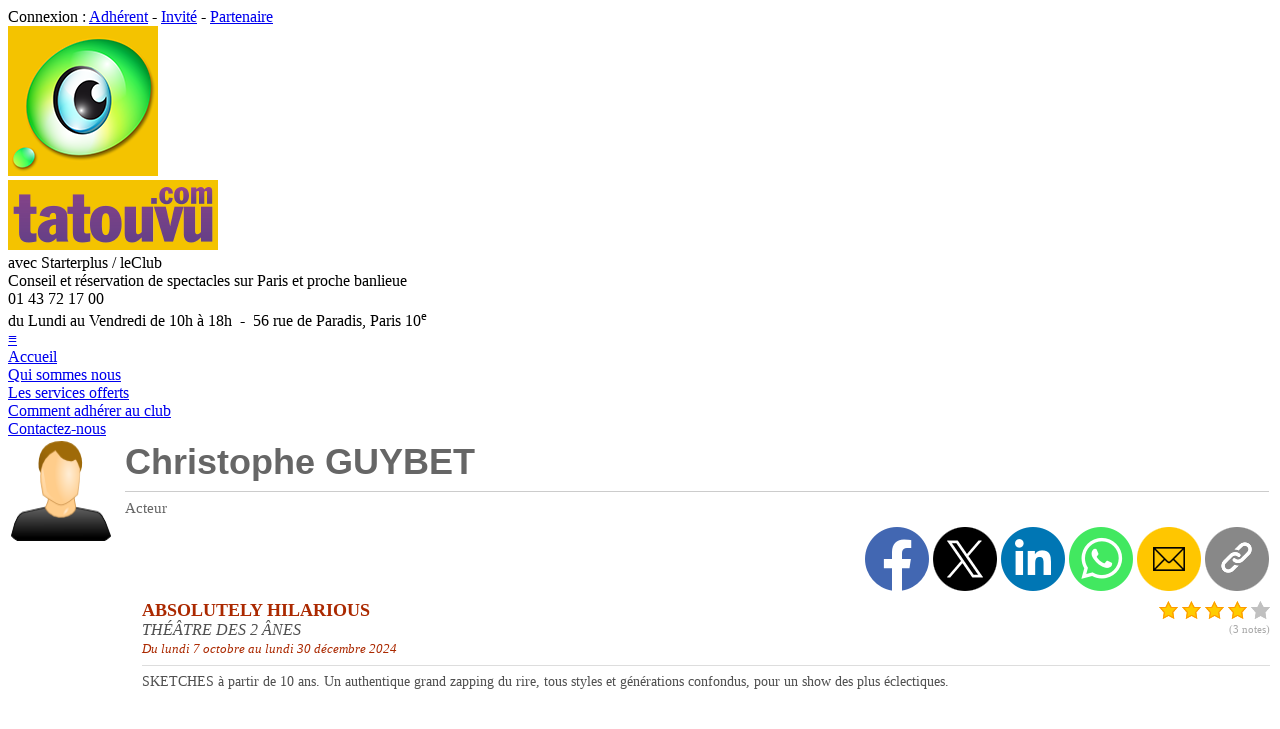

--- FILE ---
content_type: text/html; charset=UTF-8
request_url: http://www.tatouvu.com/w/wwa_FicheInter/public/5519/acteur-christophe-guybet.html
body_size: 19088
content:
<!DOCTYPE html>
<html xmlns="http://www.w3.org/1999/xhtml" xmlns:og="http://ogp.me/ns#" xml:lang="fr-FR" lang="fr-FR">
	<head>
		<!-- START PRE_HEAD -->

<meta charset="utf-8">

<meta http-equiv="X-UA-Compatible" content="IE=edge">
<meta http-equiv="Content-Security-Policy" content="default-src 'self';
	script-src 'self' 'unsafe-inline' 'unsafe-eval' https://www.googletagmanager.com;
	style-src 'self' 'unsafe-inline';
	img-src 'self' data: i.ytimg.com www.dailymotion.com www.googletagmanager.com *.tile.openstreetmap.org;
	frame-src 'self' https://www.youtube.com https://www.dailymotion.com https://player.vimeo.com https://www.google.com;
	connect-src 'self' https://www.google-analytics.com;
	object-src 'none';">

<meta name="generator" content="4D">
<meta name="author" content="www.lagoo.com">
<meta name="iphone" content="www.babdreams.com">
<meta name="publisher" content="Tatouvu">
<meta name="copyright" content="Copyright (c) 2004-2026 Tatouvu S.A.R.L.">


<meta name="robots" content="index, follow">

<meta name="description" content="L'actualité des spectacles et des théâtres sur Paris et sa région">

<meta name="keywords" content="spectacle, theatre, concert, reservation, avis, conseil, critique, billet, online, reduc, bande annonce, avis du public, Tatouvu, Starter Plus, club, spectateur, Paris, France, CE, comédie, sortir, sortie, cirque, visuel, tragédie, comédie dramatique, sketch, one man show, matinée, soirée">



<meta name="viewport" content="width=device-width, initial-scale=1.0">

<meta name="theme-color" content="#FFFFFF">

<meta name="apple-itunes-app" content="app-id=431517872">
<meta name="google-play-app" content="app-id=com.lagoo.tatouvu"><!--jquery.smartbanner.js-->

<meta name="revisit-after" content="7 days">
<meta name="reply-to" content="info(a)tatouvu(.)com">
<meta name="owner" content="info(a)tatouvu(.)com">
<meta name="coverage" content="France">
<meta name="geo.country" content="fr">
<meta name="rating" content="General">
<meta name="distribution" content="Global">
<meta name="audience" content="all">
<meta name="category" content="Spectacle, Theatre, Concert, Sortie, Loisir, Reservation, Billet, Avis">

<link rel="home" href="http://www.tatouvu.com">


<link rel="sitemap" type="application/xml" href="http://www.tatouvu.com/w/wwa_SiteMapXML/sitemap.xml">

<link rel="shorcut icon" type="image/x-icon" href="/favicon.ico">
<link rel="icon" type="image/icon" href="/favicon.ico">
<link rel="apple-touch-icon" type="image/png" href="/apple-touch-icon.png">

<link rel="alternate" type="application/rss+xml" title="RSS - L'actu des spectacles" href="http://www.tatouvu.com/w/wwa_RssArti/articles.xml">		
<link rel="alternate" type="application/rss+xml" title="RSS - A l'affiche" href="http://www.tatouvu.com/w/wwa_RssSpec/spectacles.xml">

<link rel="stylesheet" href="/styles/style.css?v=3.1.1.0" type="text/css">

<link rel="stylesheet" href="/styles/responsive.css?v=3.1.1.1" type="text/css">




<script src="/scripts/tatouvu.js?v=6"></script>

<script src="/scripts/jquery/3.7.1/jquery-3.7.1.min.js"></script>


<script>
	// Define dataLayer and the gtag function.
	window.dataLayer = window.dataLayer || [];
	function gtag(){dataLayer.push(arguments);}

	// Default analytics_storage & ad_storage to 'denied'.
	gtag('consent', 'default', {
		'analytics_storage': 'denied',
		'ad_storage': 'denied'/*,
		'wait_for_update': 500*/
	});
</script>
<!-- Global site tag (gtag.js) - Google Analytics -->
<!--<script async src="https://www.googletagmanager.com/gtag/js?id=G-XDTXYKE9WR"></script>-->
<script>
	window.dataLayer = window.dataLayer || [];
	function gtag(){dataLayer.push(arguments);}
	
	var consent = getCookie("accept-cookies"); // tatouvu.js
	if (consent == "ok" || consent == "all" || consent == "analytics")
	{
		document.write('<'+'script async src="https://www.googletagmanager.com/gtag/js?id=G-XDTXYKE9WR"></'+'script>');
		
		gtag('js', new Date());
		/*gtag('config', 'UA-6564176-1');*/
		gtag('config', 'G-XDTXYKE9WR');
	}
</script>


<!-- END PRE_HEAD -->

		
		<link rel="canonical" href="http://www.tatouvu.com/w/wwa_FicheInter/public/5519/acteur-christophe-guybet.html">
		
		<meta property="og:site_name" content="Tatouvu" />
		<meta property="og:title" content="Christophe GUYBET" />
		<meta property="og:description" content="Acteur sur Tatouvu.com" />
		<meta property="og:type" content="website" />
		<meta property="og:locale" content="fr_FR" />
		<meta property="og:url" content="http://www.tatouvu.com/w/wwa_FicheInter/public/5519/acteur-christophe-guybet.html" />
		
		
		<meta name="twitter:card" content="summary" />
		<meta name="twitter:site" content="@Tatouvu" />
		<meta name="twitter:creator" content="@Tatouvu" />
		<meta name="twitter:title" content="Christophe GUYBET" />
		<meta name="twitter:description" content="Acteur sur Tatouvu.com" />
		
		
		<title>Tatouvu.com - Artiste - Christophe GUYBET</title>
		
		
		
		<link rel="stylesheet" href="/styles/fonts.css?v=1">
		
		<style>
			
			/*.inter_name { font-size:24px; font-weight:bold; color:#555555; }*/
			.inter_name { font-family:'Big Shoulders Display',sans-serif; font-size:36px; font-weight:900; color:#666; line-height:42px; }
			
		</style>
		
		<script>
		
		/*** Follow / Unfollow ***/
		
		var noInter = 5519;
		var isFollowing = false;
		var nbFollower = 0;
		var host = 'http://www.tatouvu.com/w';
		var ajax = null;
		
		function updateFollowButton()
		{
			var button = document.getElementById('follow_button');
			if (button)
			{
				button.innerHTML = isFollowing ? 'NE PLUS SUIVRE' : 'SUIVRE';
				button.className = isFollowing ? 'small_unfollow_button' : 'small_follow_button';
			}
		}
		
		function updateNbFollower()
		{
			var e = document.getElementById('nb_follower');
			if (e)
			{
				e.innerHTML = ''+nbFollower;
			}
			
			var s = document.getElementById('nb_follower_s');
			if (s)
			{
				s.innerHTML = nbFollower > 1 ? 'abonnés' : 'abonné';
			}
		}
		
		function doRequest(method, url, completion)
		{
			if (ajax == null)
				ajax = new XMLHttpRequest(); // new getXMLObject(); // search.js
	
			if (ajax)
			{
				ajax.open(method, url, true);
				ajax.setRequestHeader("Content-type","application/x-www-form-urlencoded");
				ajax.onreadystatechange = function()
				{
					//console.log("ajax.readyState = " + ajax.readyState);
					
					if (ajax.readyState == 4)
					{
						if (ajax.status == 200)
						{
							//console.log("ajax.responseText = " + ajax.responseText);
						
							var response = JSON.parse(ajax.responseText);
							if (response.status == 'OK')
							{
								if (completion)
									completion();
							}
							else if (response.status == 'ERR')
							{
								alert('Le serveur a retourné une erreur...');
							}
							else
							{
								alert('Serveur indisponible...');
							}
						}
						else
						{
							alert('Problème de connexion...');
						}
					}
				}
				ajax.send("inter="+noInter);
			}
		}
		
		function followButtonClicked()
		{
			if (isFollowing)
			{
				if (confirm('Confirmez : Ne plus suivre ?'))
				{
					doRequest('POST', host+'/wwa_Ajax_UnfollowInter', function() {
						nbFollower--;
						isFollowing = false;
						updateFollowButton();
						updateNbFollower();
					});
				}
			}
			else
			{
				doRequest('POST', host+'/wwa_Ajax_FollowInter', function() {
					nbFollower++;
					isFollowing = true;
					updateFollowButton();
					updateNbFollower();
				});
			}
		}
		
		/*** Share ***/
		
		var url = "http://www.tatouvu.com/w/wwa_FicheInter/public/5519/acteur-christophe-guybet.html";
	
		function shareFacebook()
		{
			window.open("https://www.facebook.com/sharer/sharer.php?u=" + encodeURIComponent(url), "_blank");
		}
	
		function shareTwitter()
		{
			window.open("https://twitter.com/intent/tweet?url=" + encodeURIComponent(url), "_blank");
		}
	
		function shareLinkedin()
		{
			window.open("https://www.linkedin.com/sharing/share-offsite/?url=" + encodeURIComponent(url), "_blank");
		}
	
		function shareInstagram()
		{
			window.open("https://www.instagram.com/sharer.php?u=" + encodeURIComponent(url), "_blank");
		}
	
		function shareWhatsapp()
		{
			window.open("https://wa.me/?text=" + encodeURIComponent(url), "_blank");
		}
	
		function shareWhatsappMobile()
		{
			window.open("whatsapp://send?text=" + encodeURIComponent(url), "_blank");
		}
	
		function shareEmail()
		{
			window.open("mailto:?body=" + encodeURIComponent(url), "_blank");
		}
	
		function fallbackCopyTextToClipboard(text)
		{
			var textArea = document.createElement("textarea");
			textArea.value = text;

			// Avoid scrolling to bottom
			textArea.style.top = "0";
			textArea.style.left = "0";
			textArea.style.position = "fixed";

			document.body.appendChild(textArea);
			textArea.focus();
			textArea.select();

			try
			{
				var successful = document.execCommand('copy');
				/*var msg = successful ? 'successful' : 'unsuccessful';
				console.log('Fallback: Copying text command was ' + msg);*/
			}
			catch (err)
			{
				//console.error('Fallback: Oops, unable to copy', err);
			}

			document.body.removeChild(textArea);
		}
	
		function copyTextToClipboard(text)
		{
			if (!navigator.clipboard)
			{
				fallbackCopyTextToClipboard(text);
				return;
			}
			navigator.clipboard.writeText(text).then(function() {
				//console.log('Async: Copying to clipboard was successful!');
			}, function(err) {
				//console.error('Async: Could not copy text: ', err);
			});
		}
	
		function copyLink()
		{
			//this.clipboard.copyFromContent(url)
			/*if (typeof window.navigator.clipboard != 'undefined')
			{
				window.navigator.clipboard.writeText(url);
			}
			else
			{
				//document.execCommand("copy");
			}*/
			copyTextToClipboard(url);
		}
		
		</script>
		
		<script type="application/ld+json">
{
	"@context": "https://schema.org",
	"@graph": [

		{
			"@context": "https://schema.org",
			"@type": "WebSite",
			"name": "Tatouvu",
			"url": "http://www.tatouvu.com"
		},

		{
			"@context": "https://schema.org",
			"@type": "Organization",
			"name": "Tatouvu",
			"logo": "http://www.tatouvu.com/images/oeil-150.png",
			"url": "http://www.tatouvu.com",
			"address": {
				"@type": "PostalAddress",
				"addressLocality": "Paris",
				"postalCode": "75010",
				"streetAddress": "56 rue de Paradis",
				"addressCountry": "FR"
			},
			
			
			"aggregateRating": {
				"@type": "AggregateRating",
				"ratingValue": "4.83",
				"reviewCount": "704"
			},
			
			"contactPoint": [
				{
					"@type": "ContactPoint",
					"telephone": "+33 (0)1 43 72 17 00",
					"contactType": "customer service",
					"hoursAvailable": {
						"@type": "OpeningHoursSpecification",
						"dayOfWeek": ["Monday","Tuesday","Wednesday","Thursday","Friday"],
						"opens": "10:00:00+02:00",
						"closes": "18:00:00+02:00"
					}
				}
			],
			"sameAs": [
				"https://www.facebook.com/Tatouvu.StarterPlus/",
				"https://twitter.com/Tatouvu",
				"https://www.instagram.com/starterplustatouvu/",
				"https://www.youtube.com/user/Starterplus1Tatouvu",
				"https://www.pagesjaunes.fr/pros/09058688",
				"https://maps.app.goo.gl/T9a56nrupX3FWyh67"
			]
		},

		{
			"@context": "https://schema.org/",
			"@type": "WebPage",
			"name": "Christophe GUYBET",
			"url": "http://www.tatouvu.com/w/wwa_FicheInter/public/5519/acteur-christophe-guybet.html",
			"inLanguage": "fr",
			
			
			"breadcrumb": {
				"@type": "BreadcrumbList",
				"itemListElement": [
					{
						"@type": "ListItem",
						"position": "1",
						"name": "Accueil",
						"item": "http://www.tatouvu.com"
					},
					{
						"@type": "ListItem",
						"position": "2",
						"name": "Artistes",
						"item": "http://www.tatouvu.com/w/wwa_ListeInter/public/auteur/les-auteurs.html"
					}
				]
			}
		},

		{
			"@context": "https://schema.org",
			"@type": "Person",
			"name": "Christophe GUYBET",
			
			"gender": "https://schema.org/Male",
			
			
			"jobTitle": "Acteur",
			
			
			
			
			"url": "http://www.tatouvu.com/w/wwa_FicheInter/public/5519/acteur-christophe-guybet.html"
		}

	]
}
		</script>
		
		<!-- START POST_HEAD -->

<!-- Walou -->

<!-- END POST_HEAD -->

	</head>
	
	<body>
		<!-- START PRE_BODY -->

<noscript>
<div align="center">
	<div class="noscript">
		<div class="noscript-inner">
		<p><strong>Il semble que JavaScript soit d&eacute;sactiv&eacute;.</strong></p>
		<p>Vous devez activer JavaScript pour utiliser toutes les fonctionnalit&eacute;s du site.</p>
		</div>
	</div>
</div>
</noscript>



<div id="header_login">
	<div id="header_login_inner">
		<div id="header_search" style="display:none">
			<input id="header_search_input" type="text" name="search" placeholder="Recherche..." autocomplete="off" onfocus="tatouvu_search_focus(this)" onblur="tatouvu_search_blur(this)" oninput="tatouvu_search_input(this, 'http://www.tatouvu.com/w/wwa_Ajax_Search')">
			
			<div id="header_avis">
				<a href="http://www.tatouvu.com/w/wwa_ListeAvis/temoignages-des-adherents.html">Avis des adh&eacute;rents<!--&#x2605;&#x2605;&#x2605;&#x2605;&#x2605;--><div style="display:inline-block; position:relative; left:10px; top:3px;"><img class="img_star_19" src="/images/notes/star.png" align="top" alt=""><img class="img_star_19" src="/images/notes/star.png" alt=""><img class="img_star_19" src="/images/notes/star.png" alt=""><img class="img_star_19" src="/images/notes/star.png" alt=""><img class="img_star_19" src="/images/notes/halfstargrey.png" alt=""></div></a>
			</div>
			
		</div>
		<script>
			tatouvu_search_init();
		</script>
		
			Connexion : <a href="https://www.tatouvu.com/w/wwa_LoginAdh/acces-adherent.html" title="Acc&egrave;s adh&eacute;rent">Adh&eacute;rent</a> - <a href="https://www.tatouvu.com/w/wwa_LoginInv/acces-invite.html" title="Acc&egrave;s invit&eacute;">Invit&eacute;</a> - <a href="https://www.tatouvu.com/w/wwa_LoginPro/acces-partenaire.html" title="Acc&egrave;s partenaire">Partenaire</a>
		
	</div>
</div>

<div id="header">
	<div id="header_inner">
		
		<div id="header_logo">
			
				<a href="http://www.tatouvu.com/" title="Accueil">
			
			<img id="header_logo_img" src="/images/oeil-150.png" alt=""></a>
		</div>
		
		<div id="header_title">
			
				<a href="http://www.tatouvu.com/" title="Accueil">
			
			<img id="header_title_img" src="/images/tatouvu-210x70.png" alt=""></a>
		</div>
		
		<div id="header_starter">
			<div id="header_starter_title">
				avec Starterplus / leClub
			</div>
			<div id="header_starter_subtitle">
				Conseil et r&eacute;servation de spectacles sur Paris et proche banlieue
			</div>
		</div>
		
		<div id="header_phone">
			<div id="header_phone_title">
				01 43 72 17 00
			</div>
			<div id="header_phone_subtitle">
				du Lundi au Vendredi de 10h &agrave; 18h&nbsp; - &nbsp;56 rue de Paradis, Paris 10<sup>e</sup>
			</div>
		</div>
		
		<div id="search_result" style="display:none">
		</div>
		
		<div id="menu_background" style="display:none" onclick="toggleMenu();">
		</div>
		
		<div id="menu_button">
			<a href="#" title="Menu" onclick="toggleMenu(); return false;">≡</a>
		</div>
		<script>
			function toggleMenu()
			{
				/*var right_menu = document.getElementById('right_menu');
				if (right_menu.style.display == 'none')
					right_menu.style.display = 'inline-block';
				else
					right_menu.style.display = 'none';*/
				
				var right_menu = $("#right_menu");
				var menu_background = $("#menu_background");
				if (right_menu.css('display') == "none")
				{
					right_menu.css("display", "inline-block");
					//document.getElementById('right_menu').classList.remove("right_menu_hidden");
					menu_background.css("display", "block");
					right_menu.scrollTop(0);
				}
				else
				{
					right_menu.css("display", "none");
					//document.getElementById('right_menu').classList.add("right_menu_hidden");
					menu_background.css("display", "none");
				}
			}
			
			window.addEventListener("resize", function() {
				/*var right_menu = $("#right_menu");
				if (window_Width() > 1048 && right_menu.css('display') == "none")
				{
					right_menu.css("display", "inline-block");
				}*/
			});
			
		</script>
		
	</div>
</div>

<div id="header_menu">
	<div id="header_menu_inner">
		
		<div class="header_menu_item"><a href="http://www.tatouvu.com/" title="Accueil">Accueil</a></div>
		<div class="header_menu_item padding_left"><a href="http://www.tatouvu.com/w/wwa_FicheArti/webid/5/qui-sommes-nous.html" title="Qui sommes-nous ?" class="">Qui sommes nous</a></div>
		<div class="header_menu_item padding_left"><a href="http://www.tatouvu.com/w/wwa_FicheArti/webid/7/nos-services.html" title="Nos services" class="">Les services offerts</a></div>
		
		<div class="header_menu_item padding_left"><a href="http://www.tatouvu.com/w/wwa_FicheArti/webid/11/comment-adherer.html" title="Comment adh&eacute;rer ?" class="">Comment adh&eacute;rer au club</a></div>
		
		<div class="header_menu_item padding_left"><a href="http://www.tatouvu.com/w/wwa_Contact/contact.html" title="Contactez-nous" class="">Contactez-nous</a></div>
		
	</div>
</div>

<div class="page">
	
	<div class="content">
		
		<div class="content_center">

<!-- END PRE_BODY -->

		
		<div class="content_title" style="display:none;">
			<div class="content_title_left">Christophe GUYBET</div>
			<div class="content_title_right"></div>
		</div>
		
		<!--<div style="text-align:right;">
			<a href="javascript:history.back();" onclick="javascript:history.back();">Retour</a>
		</div>-->
		
		
		
		<div class="white_bloc" style="margin-top:0">
			<table width="100%">
			<tr valign="top">
			<td width="110">
				
					<img src="/images/icon/male_user_icon.png" width="100" height="100" valign="top" title="" alt="" />
				
			</td>
			<td>
			
			
			<div class="inter_name">
				Christophe GUYBET
			</div>
			
			<hr style="height:1px; background-color:#CCCCCC; border:none;">
			
			<div style="margin-top:5px; color:#666666; font-size:15px;">
				Acteur
			</div>
			
			
			
			
			
			<div style="margin-top:10px; text-align:right;">
				<div style="display:inline-block;">
					<img src="/images/icon/share_facebook.png" class="share_button" onclick="shareFacebook()" title="Partager sur Facebook" alt="" />
					<img src="/images/icon/share_x.png" class="share_button" onclick="shareTwitter()" title="Partager sur X" alt="" />
					<img src="/images/icon/share_linkedin.png" class="share_button" onclick="shareLinkedin()" title="Partager sur Linkedin" alt="" />
					<img src="/images/icon/share_whatsapp.png" class="share_button" onclick="shareWhatsapp()" title="Partager sur Whatsapp" alt="" />
					<img src="/images/icon/share_email.png" class="share_button" onclick="shareEmail()" title="Envoyer par email" alt="" />
					<img src="/images/icon/share_link.png" class="share_button" onclick="copyLink()" title="Copier le lien" alt="" />
				</div>
			</div>
			
			</td>
			</tr>
			</table>
			
		</div>
		
		
		
		
			<div class="white_bloc">
			
			<table border="0" cellpadding="0" cellspacing="2" width="100%">
<tr>
<td width="130" valign="top">
	<div align="left">
		<a href="/w/wwa_FicheSpec/public/30462/spectacle-absolutely-hilarious.html">
		
		<img width="120" height="162" src="[data-uri]" data-original="/cache/spectacles/30462.jpg?v=2" class="img_spec lazy" alt="" />
		
		</a>
	</div>
</td>
<td valign="top">


<div style="float:right; text-align:right;">
	<img class="img_star_19" src="/images/notes/star.png" align="top" alt="" />
	<img class="img_star_19" src="/images/notes/star.png" align="top" alt="" />
	<img class="img_star_19" src="/images/notes/star.png" align="top" alt="" />
	<img class="img_star_19" src="/images/notes/star.png" align="top" alt="" />
	
	
	
	
	
	
	
	
	
	
	<img class="img_star_19" src="/images/notes/stargrey.png" align="top" alt="" />
	<br><span style="font-size:11px; color:#AAAAAA;">(3 notes)</span>
</div>

<b><font size="4" color="#AB2900">ABSOLUTELY HILARIOUS</font></b><br>
<font color="#505050"><i>THÉÂTRE DES 2 ÂNES</i></font><br>
<font color="#AB2900" size="2"><i>Du lundi 7 octobre au lundi 30 décembre 2024</i></font><br>

<hr style="height:1px; background-color:#DDDDDD; border:none;">
<div style="text-align:left; color:#505050; font-size:14px;">
	SKETCHES à partir de 10 ans. Un authentique grand zapping du rire, tous styles et générations confondus, pour un show des plus éclectiques.

</div>
<br>
<div align="right">
<font size="2">



<div style="height:20px">
</div>
</font>
</div>
</td>
</tr>
</table>
<div style="position:relative; top:-23px; right:0px; width:100%; height:0; text-align:right;">
	
	<a href="/w/wwa_FicheSpec/public/30462/spectacle-absolutely-hilarious.html" class="small_grey_button">Voir tous les d&eacute;tails</a>
</div>

			</div>
		
			<div class="white_bloc">
			
			<table border="0" cellpadding="0" cellspacing="2" width="100%">
<tr>
<td width="130" valign="top">
	<div align="left">
		<a href="/w/wwa_FicheSpec/public/21701/spectacle-tres-jolie-trilogie-de-laurent-baffie-la.html">
		
		<img width="120" height="180" src="[data-uri]" data-original="/cache/spectacles/21701.jpg" class="img_spec lazy" alt="" />
		
		</a>
	</div>
</td>
<td valign="top">


<div style="float:right; text-align:right;">
	<img class="img_star_19" src="/images/notes/star.png" align="top" alt="" />
	<img class="img_star_19" src="/images/notes/star.png" align="top" alt="" />
	<img class="img_star_19" src="/images/notes/star.png" align="top" alt="" />
	
	
	
	
	
	
	
	
	
	
	<img class="img_star_19" src="/images/notes/stargrey.png" align="top" alt="" />
	<img class="img_star_19" src="/images/notes/stargrey.png" align="top" alt="" />
	<br><span style="font-size:11px; color:#AAAAAA;">(44 notes)</span>
</div>

<b><font size="4" color="#AB2900">TRÈS JOLIE TRILOGIE DE LAURENT BAFFIE (LA)</font></b><br>
<font color="#505050"><i>THÉÂTRE LE SPLENDID</i></font><br>
<font color="#AB2900" size="2"><i>Du vendredi 12 octobre 2018 au samedi 5 janvier 2019</i></font><br>

<hr style="height:1px; background-color:#DDDDDD; border:none;">
<div style="text-align:left; color:#505050; font-size:14px;">
	COMÉDIES (interdit moins de 12 ans). Spectacle déconseillé aux personnes souffrant de fuites urinaires. On connaissait l’Hôtel de la Plage, l’Hôtel California, l’Hôtel du Libre-Échange, mais on n’avait encore jamais vu un hôtel où le frère couche avec sa sœur, la mère avec son fils et où la  jeune mariée a un pénis énorme. Grâce à La...
</div>
<br>
<div align="right">
<font size="2">



<div style="height:20px">
</div>
</font>
</div>
</td>
</tr>
</table>
<div style="position:relative; top:-23px; right:0px; width:100%; height:0; text-align:right;">
	
	<a href="/w/wwa_FicheSpec/public/21701/spectacle-tres-jolie-trilogie-de-laurent-baffie-la.html" class="small_grey_button">Voir tous les d&eacute;tails</a>
</div>

			</div>
		
			<div class="white_bloc">
			
			<table border="0" cellpadding="0" cellspacing="2" width="100%">
<tr>
<td width="130" valign="top">
	<div align="left">
		<a href="/w/wwa_FicheSpec/public/19532/spectacle-un-monde-merveilleux.html">
		
		<img width="120" height="177" src="[data-uri]" data-original="/cache/spectacles/19532.jpg" class="img_spec lazy" alt="" />
		
		</a>
	</div>
</td>
<td valign="top">


<div style="float:right; text-align:right;">
	<img class="img_star_19" src="/images/notes/star.png" align="top" alt="" />
	
	
	
	
	
	<img class="img_star_19" src="/images/notes/halfstargrey.png" align="top" alt="" />
	
	
	
	
	
	<img class="img_star_19" src="/images/notes/stargrey.png" align="top" alt="" />
	<img class="img_star_19" src="/images/notes/stargrey.png" align="top" alt="" />
	<img class="img_star_19" src="/images/notes/stargrey.png" align="top" alt="" />
	<br><span style="font-size:11px; color:#AAAAAA;">(14 notes)</span>
</div>

<b><font size="4" color="#AB2900">UN MONDE MERVEILLEUX</font></b><br>
<font color="#505050"><i>THÉÂTRE LE SPLENDID</i></font><br>
<font color="#AB2900" size="2"><i>Du mardi 14 mars au mercredi 7 juin 2017</i></font><br>

<hr style="height:1px; background-color:#DDDDDD; border:none;">
<div style="text-align:left; color:#505050; font-size:14px;">
	COMÉDIE. Quatre irréductibles branquignoles sont engagés dans un parc d’attraction à &quot;l’américaine&quot; pour incarner les légendaires personnages du pays imaginaire de Peter Pan. Entre un manager tyrannique et un client envahissant, cette équipée sauvage et délirante nous emmène dans les coulisses de ce monde ...
</div>
<br>
<div align="right">
<font size="2">



<div style="height:20px">
</div>
</font>
</div>
</td>
</tr>
</table>
<div style="position:relative; top:-23px; right:0px; width:100%; height:0; text-align:right;">
	
	<a href="/w/wwa_FicheSpec/public/19532/spectacle-un-monde-merveilleux.html" class="small_grey_button">Voir tous les d&eacute;tails</a>
</div>

			</div>
		
			<div class="white_bloc">
			
			<table border="0" cellpadding="0" cellspacing="2" width="100%">
<tr>
<td width="130" valign="top">
	<div align="left">
		<a href="/w/wwa_FicheSpec/public/17557/spectacle-christophe-guybet-lave-toi-les-dents-et.html">
		
		<img width="120" height="168" src="[data-uri]" data-original="/cache/spectacles/17557.jpg" class="img_spec lazy" alt="" />
		
		</a>
	</div>
</td>
<td valign="top">


<div style="float:right; text-align:right;">
	<img class="img_star_19" src="/images/notes/star.png" align="top" alt="" />
	<img class="img_star_19" src="/images/notes/star.png" align="top" alt="" />
	<img class="img_star_19" src="/images/notes/star.png" align="top" alt="" />
	
	
	
	
	
	
	
	
	
	
	<img class="img_star_19" src="/images/notes/stargrey.png" align="top" alt="" />
	<img class="img_star_19" src="/images/notes/stargrey.png" align="top" alt="" />
	<br><span style="font-size:11px; color:#AAAAAA;">(2 notes)</span>
</div>

<b><font size="4" color="#AB2900">CHRISTOPHE GUYBET &quot;Lave toi les dents et ...</font></b><br>
<font color="#505050"><i>CAFÉ DE LA GARE</i></font><br>
<font color="#AB2900" size="2"><i>Du jeudi 20 août 2015 au jeudi 7 janvier 2016</i></font><br>

<hr style="height:1px; background-color:#DDDDDD; border:none;">
<div style="text-align:left; color:#505050; font-size:14px;">
	COMÉDIE. &quot;Lave-toi les dents et apprends ton texte&quot;. De 1970 à nos jours, de l’hérédité de son père à ses premiers pas sur scène, de sa quête de l’amour à ses peurs, Christophe Guybet, nous embarque dans un voyage burlesque et passionnant où se croisent les personnages connus ou anonymes dont la rencontre ...
</div>
<br>
<div align="right">
<font size="2">



<div style="height:20px">
</div>
</font>
</div>
</td>
</tr>
</table>
<div style="position:relative; top:-23px; right:0px; width:100%; height:0; text-align:right;">
	
	<a href="/w/wwa_FicheSpec/public/17557/spectacle-christophe-guybet-lave-toi-les-dents-et.html" class="small_grey_button">Voir tous les d&eacute;tails</a>
</div>

			</div>
		
			<div class="white_bloc">
			
			<table border="0" cellpadding="0" cellspacing="2" width="100%">
<tr>
<td width="130" valign="top">
	<div align="left">
		<a href="/w/wwa_FicheSpec/public/17462/spectacle-christophe-guybet-gentleman-show.html">
		
		<img width="118" height="180" src="[data-uri]" data-original="/cache/spectacles/17462.jpg" class="img_spec lazy" alt="" />
		
		</a>
	</div>
</td>
<td valign="top">


<b><font size="4" color="#AB2900">CHRISTOPHE GUYBET &quot;Gentleman Show&quot;</font></b><br>
<font color="#505050"><i>CAFÉ DE LA GARE</i></font><br>
<font color="#AB2900" size="2"><i>Du vendredi 24 juillet au samedi 25 juillet 2015</i></font><br>

<hr style="height:1px; background-color:#DDDDDD; border:none;">
<div style="text-align:left; color:#505050; font-size:14px;">
	SKETCHES. En gentleman contrarié, il se défoule dans un show explosif où le banal devient extravagant, irrésistible et pitoyable.
</div>
<br>
<div align="right">
<font size="2">



<div style="height:20px">
</div>
</font>
</div>
</td>
</tr>
</table>
<div style="position:relative; top:-23px; right:0px; width:100%; height:0; text-align:right;">
	
	<a href="/w/wwa_FicheSpec/public/17462/spectacle-christophe-guybet-gentleman-show.html" class="small_grey_button">Voir tous les d&eacute;tails</a>
</div>

			</div>
		
			<div class="white_bloc">
			
			<table border="0" cellpadding="0" cellspacing="2" width="100%">
<tr>
<td width="130" valign="top">
	<div align="left">
		<a href="/w/wwa_FicheSpec/public/15404/spectacle-meme-pas-vrai.html">
		
		<img width="120" height="180" src="[data-uri]" data-original="/cache/spectacles/15404.jpg" class="img_spec lazy" alt="" />
		
		</a>
	</div>
</td>
<td valign="top">


<div style="float:right; text-align:right;">
	<img class="img_star_19" src="/images/notes/star.png" align="top" alt="" />
	<img class="img_star_19" src="/images/notes/star.png" align="top" alt="" />
	<img class="img_star_19" src="/images/notes/star.png" align="top" alt="" />
	<img class="img_star_19" src="/images/notes/star.png" align="top" alt="" />
	
	
	
	
	
	
	
	
	
	
	<img class="img_star_19" src="/images/notes/stargrey.png" align="top" alt="" />
	<br><span style="font-size:11px; color:#AAAAAA;">(53 notes)</span>
</div>

<b><font size="4" color="#AB2900">MÊME PAS VRAI !</font></b><br>
<font color="#505050"><i>THÉÂTRE SAINT-GEORGES</i></font><br>
<font color="#AB2900" size="2"><i>Du samedi 25 janvier au mercredi 30 avril 2014</i></font><br>

<hr style="height:1px; background-color:#DDDDDD; border:none;">
<div style="text-align:left; color:#505050; font-size:14px;">
	COMÉDIE. La famille, ça peut être amusant pour peu qu’on soit joueur… Mathilde déteste les secrets et quand il s’agit de cuisiner Arnaud, son mari et Michael, son fils, elle sait se montrer très inventive. Trop peut- être ? Une chose est sûre, cette famille adore régler ses comptes en public, et leurs amis...
</div>
<br>
<div align="right">
<font size="2">



<div style="height:20px">
</div>
</font>
</div>
</td>
</tr>
</table>
<div style="position:relative; top:-23px; right:0px; width:100%; height:0; text-align:right;">
	
	<a href="/w/wwa_FicheSpec/public/15404/spectacle-meme-pas-vrai.html" class="small_grey_button">Voir tous les d&eacute;tails</a>
</div>

			</div>
		
			<div class="white_bloc">
			
			<table border="0" cellpadding="0" cellspacing="2" width="100%">
<tr>
<td width="130" valign="top">
	<div align="left">
		<a href="/w/wwa_FicheSpec/public/12594/spectacle-christophe-guybet.html">
		
		<img width="120" height="158" src="[data-uri]" data-original="/cache/spectacles/12594.jpg" class="img_spec lazy" alt="" />
		
		</a>
	</div>
</td>
<td valign="top">


<div style="float:right; text-align:right;">
	<img class="img_star_19" src="/images/notes/star.png" align="top" alt="" />
	<img class="img_star_19" src="/images/notes/star.png" align="top" alt="" />
	<img class="img_star_19" src="/images/notes/star.png" align="top" alt="" />
	<img class="img_star_19" src="/images/notes/star.png" align="top" alt="" />
	
	
	
	
	
	
	
	
	
	
	<img class="img_star_19" src="/images/notes/stargrey.png" align="top" alt="" />
	<br><span style="font-size:11px; color:#AAAAAA;">(26 notes)</span>
</div>

<b><font size="4" color="#AB2900">CHRISTOPHE GUYBET</font></b><br>
<font color="#505050"><i>POINT VIRGULE (LE)</i></font><br>
<font color="#AB2900" size="2"><i>Du mercredi 13 juillet 2011 au samedi 1 septembre 2012</i></font><br>

<hr style="height:1px; background-color:#DDDDDD; border:none;">
<div style="text-align:left; color:#505050; font-size:14px;">
	ONE-MAN SHOW. Christophe Guybet est une denrée rare: il allie l’efficacité comique à une élégance de gentleman. Mais être gentleman au XXIe siècle n’est pas tout à fait une promenade de santé. Et pour Christophe, l’aventure peut débouler au coin de la rue. Explorateur de nos tracas quotidiens, Christophe analys...
</div>
<br>
<div align="right">
<font size="2">



<div style="height:20px">
</div>
</font>
</div>
</td>
</tr>
</table>
<div style="position:relative; top:-23px; right:0px; width:100%; height:0; text-align:right;">
	
	<a href="/w/wwa_FicheSpec/public/12594/spectacle-christophe-guybet.html" class="small_grey_button">Voir tous les d&eacute;tails</a>
</div>

			</div>
		
			<div class="white_bloc">
			
			<table border="0" cellpadding="0" cellspacing="2" width="100%">
<tr>
<td width="130" valign="top">
	<div align="left">
		<a href="/w/wwa_FicheSpec/public/12333/spectacle-christophe-guybet-henri-nanou-et-moi.html">
		
		<img width="120" height="161" src="[data-uri]" data-original="/cache/spectacles/12333.jpg" class="img_spec lazy" alt="" />
		
		</a>
	</div>
</td>
<td valign="top">


<b><font size="4" color="#AB2900">CHRISTOPHE GUYBET - Henri, Nanou et moi</font></b><br>
<font color="#505050"><i>THÉÂTRE DE LA COMÉDIE DE PARIS</i></font><br>
<font color="#AB2900" size="2"><i>Du dimanche 10 avril au mercredi 20 avril 2011</i></font><br>

<hr style="height:1px; background-color:#DDDDDD; border:none;">
<div style="text-align:left; color:#505050; font-size:14px;">
	SKETCHES. A 8 ans Christophe  accompagne son père sur le tournage de la 7 eme compagnie; la locomotive est en marche, comme Henri il sera comédien. Mais un jour son dos se rebelle et lui fait vivre, bien malgré lui, des aventures aussi extraordinaires qu&#39;hilarantes.
</div>
<br>
<div align="right">
<font size="2">



<div style="height:20px">
</div>
</font>
</div>
</td>
</tr>
</table>
<div style="position:relative; top:-23px; right:0px; width:100%; height:0; text-align:right;">
	
	<a href="/w/wwa_FicheSpec/public/12333/spectacle-christophe-guybet-henri-nanou-et-moi.html" class="small_grey_button">Voir tous les d&eacute;tails</a>
</div>

			</div>
		
			<div class="white_bloc">
			
			<table border="0" cellpadding="0" cellspacing="2" width="100%">
<tr>
<td width="130" valign="top">
	<div align="left">
		<a href="/w/wwa_FicheSpec/public/9669/spectacle-ma-colocataire-est-encore-une-garce.html">
		
		<img width="120" height="170" src="[data-uri]" data-original="/cache/spectacles/9669.jpg" class="img_spec lazy" alt="" />
		
		</a>
	</div>
</td>
<td valign="top">


<div style="float:right; text-align:right;">
	<img class="img_star_19" src="/images/notes/star.png" align="top" alt="" />
	<img class="img_star_19" src="/images/notes/star.png" align="top" alt="" />
	<img class="img_star_19" src="/images/notes/star.png" align="top" alt="" />
	
	
	
	
	
	<img class="img_star_19" src="/images/notes/halfstargrey.png" align="top" alt="" />
	
	
	
	
	
	<img class="img_star_19" src="/images/notes/stargrey.png" align="top" alt="" />
	<br><span style="font-size:11px; color:#AAAAAA;">(48 notes)</span>
</div>

<b><font size="4" color="#AB2900">MA COLOCATAIRE EST ENCORE UNE GARCE</font></b><br>
<font color="#505050"><i>THÉÂTRE DE LA COMÉDIE DE PARIS</i></font><br>
<font color="#AB2900" size="2"><i>Du jeudi 15 janvier 2009 au dimanche 2 janvier 2011</i></font><br>

<hr style="height:1px; background-color:#DDDDDD; border:none;">
<div style="text-align:left; color:#505050; font-size:14px;">
	COMÉDIE. Hubert, la quarantaine, célibataire sympathique et débonnaire, vient d’acquérir grâce à un héritage un petit appartement à Paris. Mais la locataire actuelle, Sasha, jolie jeune femme très sexy, n’est vraiment pas disposée à partir. Elle y héberge aussi Luigi, son fiancé, escroc abruti et narcissiq...
</div>
<br>
<div align="right">
<font size="2">



<div style="height:20px">
</div>
</font>
</div>
</td>
</tr>
</table>
<div style="position:relative; top:-23px; right:0px; width:100%; height:0; text-align:right;">
	
	<a href="/w/wwa_FicheSpec/public/9669/spectacle-ma-colocataire-est-encore-une-garce.html" class="small_grey_button">Voir tous les d&eacute;tails</a>
</div>

			</div>
		
			<div class="white_bloc">
			
			<table border="0" cellpadding="0" cellspacing="2" width="100%">
<tr>
<td width="130" valign="top">
	<div align="left">
		<a href="/w/wwa_FicheSpec/public/10098/spectacle-actes-manques.html">
		
		<img width="120" height="170" src="[data-uri]" data-original="/cache/spectacles/10098.jpg" class="img_spec lazy" alt="" />
		
		</a>
	</div>
</td>
<td valign="top">


<b><font size="4" color="#AB2900">ACTES MANQUES</font></b><br>
<font color="#505050"><i>THÉÂTRE DE LA COMÉDIE DE PARIS</i></font><br>
<font color="#AB2900" size="2"><i>Le mercredi 6 mai 2009</i></font><br>

<hr style="height:1px; background-color:#DDDDDD; border:none;">
<div style="text-align:left; color:#505050; font-size:14px;">
	COMÉDIE. «Ils ont, peut-être, encore deux heures à vivre. C&#39;est-à-dire un avenir tout petit. Mais, au théâtre bien souvent, le malheur des uns fait l’hilarité des autres!»
</div>
<br>
<div align="right">
<font size="2">



<div style="height:20px">
</div>
</font>
</div>
</td>
</tr>
</table>
<div style="position:relative; top:-23px; right:0px; width:100%; height:0; text-align:right;">
	
	<a href="/w/wwa_FicheSpec/public/10098/spectacle-actes-manques.html" class="small_grey_button">Voir tous les d&eacute;tails</a>
</div>

			</div>
		
			<div class="white_bloc">
			
			<table border="0" cellpadding="0" cellspacing="2" width="100%">
<tr>
<td width="130" valign="top">
	<div align="left">
		<a href="/w/wwa_FicheSpec/public/6966/spectacle-sarkoz-is-no-good.html">
		
		<img width="120" height="170" src="[data-uri]" data-original="/cache/spectacles/6966.jpg" class="img_spec lazy" alt="" />
		
		</a>
	</div>
</td>
<td valign="top">


<div style="float:right; text-align:right;">
	<img class="img_star_19" src="/images/notes/star.png" align="top" alt="" />
	
	
	
	
	
	<img class="img_star_19" src="/images/notes/halfstargrey.png" align="top" alt="" />
	
	
	
	
	
	<img class="img_star_19" src="/images/notes/stargrey.png" align="top" alt="" />
	<img class="img_star_19" src="/images/notes/stargrey.png" align="top" alt="" />
	<img class="img_star_19" src="/images/notes/stargrey.png" align="top" alt="" />
	<br><span style="font-size:11px; color:#AAAAAA;">(1 notes)</span>
</div>

<b><font size="4" color="#AB2900">SARKOZ&#39; IS NO GOOD !</font></b><br>
<font color="#505050"><i>RÉPUBLIQUE (LE)</i></font><br>
<font color="#AB2900" size="2"><i>Du samedi 16 septembre 2006 au samedi 30 juin 2007</i></font><br>

<hr style="height:1px; background-color:#DDDDDD; border:none;">
<div style="text-align:left; color:#505050; font-size:14px;">
	SKETCHES. Y a du nouveau au Caveau! Bien frappés, un rien givrés, 6 humoristes à la langue acérée font passer nos préjugés et petites manies à la moulinette. Et qu&#39;on soit président, boulanger, ado ou femme au foyer n&#39;y change rien, chacun en prend pour son grade.
</div>
<br>
<div align="right">
<font size="2">



<div style="height:20px">
</div>
</font>
</div>
</td>
</tr>
</table>
<div style="position:relative; top:-23px; right:0px; width:100%; height:0; text-align:right;">
	
	<a href="/w/wwa_FicheSpec/public/6966/spectacle-sarkoz-is-no-good.html" class="small_grey_button">Voir tous les d&eacute;tails</a>
</div>

			</div>
		
			<div class="white_bloc">
			
			<table border="0" cellpadding="0" cellspacing="2" width="100%">
<tr>
<td width="130" valign="top">
	<div align="left">
		<a href="/w/wwa_FicheSpec/public/4052/spectacle-pourquoi-pas-ce-soir.html">
		
		<img width="120" height="170" src="/images/icon/non-dispo.png" class="img_spec" alt="" />
		
		</a>
	</div>
</td>
<td valign="top">


<b><font size="4" color="#AB2900">POURQUOI PAS CE SOIR</font></b><br>
<font color="#505050"><i>PETITE SALLE DU PALAIS DES GLACES</i></font><br>
<font color="#AB2900" size="2"><i>Du vendredi 19 septembre 2003 au samedi 1 mai 2004</i></font><br>

<hr style="height:1px; background-color:#DDDDDD; border:none;">
<div style="text-align:left; color:#505050; font-size:14px;">
	SKETCHES. Il a la tête du mec qui a tout pour réussir, et pourtant… Il se prend toujours la tête, le cœur et les pieds, dans le tapis! 75 minutes pour faire le tour de la vie, de bonheur en galère!
</div>
<br>
<div align="right">
<font size="2">



<div style="height:20px">
</div>
</font>
</div>
</td>
</tr>
</table>
<div style="position:relative; top:-23px; right:0px; width:100%; height:0; text-align:right;">
	
	<a href="/w/wwa_FicheSpec/public/4052/spectacle-pourquoi-pas-ce-soir.html" class="small_grey_button">Voir tous les d&eacute;tails</a>
</div>

			</div>
		
			<div class="white_bloc">
			
			<table border="0" cellpadding="0" cellspacing="2" width="100%">
<tr>
<td width="130" valign="top">
	<div align="left">
		<a href="/w/wwa_FicheSpec/public/3175/spectacle-christophe-guybet.html">
		
		<img width="120" height="170" src="/images/icon/non-dispo.png" class="img_spec" alt="" />
		
		</a>
	</div>
</td>
<td valign="top">


<b><font size="4" color="#AB2900">CHRISTOPHE GUYBET</font></b><br>
<font color="#505050"><i>POINT VIRGULE (LE)</i></font><br>
<font color="#AB2900" size="2"><i>Du jeudi 1 août 2002 au samedi 29 mars 2003</i></font><br>

<hr style="height:1px; background-color:#DDDDDD; border:none;">
<div style="text-align:left; color:#505050; font-size:14px;">
	SKETCHES. Christophe Guybet, en preux chevalier des temps modernes, vous dévoilera ses petites et grandes (surtout les grandes) humiliations quotidiennes.
</div>
<br>
<div align="right">
<font size="2">



<div style="height:20px">
</div>
</font>
</div>
</td>
</tr>
</table>
<div style="position:relative; top:-23px; right:0px; width:100%; height:0; text-align:right;">
	
	<a href="/w/wwa_FicheSpec/public/3175/spectacle-christophe-guybet.html" class="small_grey_button">Voir tous les d&eacute;tails</a>
</div>

			</div>
		
		
		
		
		<div class="white_bloc">
			<div class="gen_title">
				VOIR AUSSI
			</div>
			<div style="margin-top:5px; margin-bottom:5px;">
				
				<a href="/w/wwa_FicheInter/public/1789/auteur-laurent-baffie.html" class="small_grey_button" style="margin-top:8px; margin-left:5px">Laurent BAFFIE</a>
				
				<a href="/w/wwa_FicheInter/public/1526/acteur-marie-laetitia-bettencourt.html" class="small_grey_button" style="margin-top:8px; margin-left:5px">Marie-Laetitia BETTENCOURT</a>
				
				<a href="/w/wwa_FicheInter/public/1808/acteur-floriane-chappe.html" class="small_grey_button" style="margin-top:8px; margin-left:5px">Floriane CHAPPE</a>
				
				<a href="/w/wwa_FicheInter/public/1368/acteur-emmanuelle-clove.html" class="small_grey_button" style="margin-top:8px; margin-left:5px">Emmanuelle CLOVE</a>
				
				<a href="/w/wwa_FicheInter/public/397/acteur-daniel-jean-colloredo.html" class="small_grey_button" style="margin-top:8px; margin-left:5px">Daniel-Jean COLLOREDO</a>
				
				<a href="/w/wwa_FicheInter/public/5523/acteur-beatrice-costantini.html" class="small_grey_button" style="margin-top:8px; margin-left:5px">Béatrice COSTANTINI</a>
				
				<a href="/w/wwa_FicheInter/public/1044/acteur-loic-legendre.html" class="small_grey_button" style="margin-top:8px; margin-left:5px">Loic LEGENDRE</a>
				
				<a href="/w/wwa_FicheInter/public/5520/acteur-maxime-lombard.html" class="small_grey_button" style="margin-top:8px; margin-left:5px">Maxime LOMBARD</a>
				
				<a href="/w/wwa_FicheInter/public/2125/acteur-sebastien-pierre.html" class="small_grey_button" style="margin-top:8px; margin-left:5px">Sébastien PIERRE</a>
				
				<a href="/w/wwa_FicheInter/public/5521/acteur-carine-ribert.html" class="small_grey_button" style="margin-top:8px; margin-left:5px">Carine RIBERT</a>
				
				<a href="/w/wwa_FicheInter/public/5522/acteur-anita-robillard.html" class="small_grey_button" style="margin-top:8px; margin-left:5px">Anita ROBILLARD</a>
				
				<a href="/w/wwa_FicheInter/public/499/metteur-en-scene-pierre-val.html" class="small_grey_button" style="margin-top:8px; margin-left:5px">Pierre VAL</a>
				
			</div>
		</div>
		
		
		<!-- START POST_BODY -->

		</div><!--content_center-->
		
		<div id="right_menu" class="content_right">
			
			
			
			<div id="right_margin_top">
			</div>
			
			
			<div class="bloc300_jaune">
				<div style="height:40px; text-align:center;">
					<div style="font-size:18px; font-weight:bold; padding-top:10px;">
						<a href="https://www.tatouvu.com/w/wwa_Inscription/adhesion-en-ligne.html" title="Adh&eacute;sion en ligne">Adh&eacute;sion en ligne</a>
					</div>
				</div>
			</div>
			
			
			
			<div class="bloc300_jaune">
				<div style="height:40px; text-align:center;">
					<div style="font-size:18px; font-weight:bold; padding-top:10px;">
						<a href="http://www.tatouvu.com/w/wwa_Offrir/offrir-une-carte-cadeau.html" title="Offrir une carte cadeau">Offrir une carte cadeau</a>
					</div>
				</div>
			</div>
			
			
			
			<div class="bloc300_blanc">
				<div class="menu_separator_collapsible">
					CONNEXION
				</div>
				<div class="menu_content_collapsible">
					<div style="padding-top:10px; padding-bottom:10px;">
						<div class="menu_title">
							<a href="https://www.tatouvu.com/w/wwa_LoginAdh/acces-adherent.html" title="Acc&egrave;s adh&eacute;rent">Acc&egrave;s adh&eacute;rent</a>
						</div>
						<div class="menu_title padtop5">
							<a href="https://www.tatouvu.com/w/wwa_LoginInv/acces-invite.html" title="Acc&egrave;s invit&eacute;">Acc&egrave;s invit&eacute;</a>
						</div>
						<div class="menu_title padtop5">
							<a href="https://www.tatouvu.com/w/wwa_LoginPro/acces-partenaire.html" title="Acc&egrave;s partenaire">Acc&egrave;s partenaire</a>
						</div>
					</div>
				</div>
			</div>
			
			
			
			
			
			
			
			
			
			
			
			
			
			
			
			
			
			
			
			
			
			
			<div class="bloc300_blanc">
				<div class="menu_separator">
					ACTUALIT&Eacute;S
				</div>
				<div class="menu_content">
					
					<div class="menu_title">
						<a href="http://www.tatouvu.com/" title="Accueil, Fil d'actualit&eacute;">Fil d'actualit&eacute;</a>
					</div>
					
					
					
					<div class="menu_title padtop5">
						<a href="http://www.tatouvu.com/w/wwa_ListeSpecNew/public/nouveaux-spectacles.html" title="Nouveaux spectacles sur le site">Les nouveaux spectacles sur le site</a>
					</div>
					
					<div class="menu_title padtop5">
						<a href="http://www.tatouvu.com/w/wwa_ListeSpecPremieres/public/spectacles-qui-commencent.html" title="Les spectacles qui commencent">Ce sont leurs premi&egrave;res</a> / <a href="http://www.tatouvu.com/w/wwa_ListeSpecDernieres/public/spectacles-qui-finissent.html" title="Les spectacles qui finissent">derni&egrave;res</a>
					</div>
					
					
 					
 					
					
					
					<div class="menu_title red padtop5">
						<a href="http://www.tatouvu.com/w/wwa_ListeSoirees/dernieres-soirees-starter-plus.html">Derni&egrave;res soir&eacute;es Starter Plus</a>&nbsp;&nbsp;<span style="color:white;font-size:10px;font-weight:bold;background:red;padding-left:2px;padding-right:2px">NOUVEAU</span>
					</div>
					
					
					
					
				</div>
			</div>
			
			
			
			<div class="bloc300_blanc">
				<div class="menu_separator">
					RECHERCHES
				</div>
				<div class="menu_content">
					
					<div class="menu_title">
						<a href="http://www.tatouvu.com/w/wwa_ListeSpecTous/public/tous-les-spectacles.html" title="Tous les spectacles">Les spectacles &agrave; l'affiche</a>
					</div>
					
					<div class="menu_title padtop5">
						<a href="http://www.tatouvu.com/w/wwa_ListeSpecGenre/public/recherche-par-genre.html" title="Recherche par genre">Recherche par genre</a>
					</div>
					
					
					
					
					
					<div class="menu_title padtop5">
						<a href="http://www.tatouvu.com/w/wwa_Recherche/public/rechercher-un-spectacle.html" title="Rechercher un spectacle">Recherche multicrit&egrave;re</a>
					</div>
					
					<div class="menu_title padtop5">
						<a href="http://www.tatouvu.com/w/wwa_ListeSpecUnique/public/representations-uniques.html" title="Les spectacles avec une seule repr&eacute;sentation">Repr&eacute;sentations uniques</a>
					</div>
					
					
					
					<!-- offre et promo -->
					
					<!-- le classement des adhérents -->
					
					<!-- le top 20 -->
					
					<!-- les derniers commentaires -->
					
					<!-- Nous avons vu pour vous -->
					
					<div class="menu_title padtop5">
						<a href="http://www.tatouvu.com/w/wwa_ListeThea/public/les-salles.html" title="Les salles">Les salles</a> / <a href="http://www.tatouvu.com/w/wwa_Maps/public/geolocalisation-des-salles.html" title="G&eacute;olocalisation des salles">G&eacute;olocalisation</a>
					</div>
					
					<!-- les artistes -->
					
					<!-- historique des spectacles -->
					
					<!-- historique des articles -->
					
					<div class="menu_title padtop5">
						<a href="http://www.tatouvu.com/w/wwa_ListeLieux/les-lieux-alternatifs.html" title="Les lieux alternatifs">Les lieux alternatifs</a>&nbsp;&nbsp;<span style="color:white;font-size:10px;font-weight:bold;background:red;padding-left:2px;padding-right:2px">NOUVEAU</span>
					</div>
					
				</div>
			</div>
			
			<div class="bloc300_blanc">
				<div class="menu_separator">
					CONSEILS / AVIS
				</div>
				<div class="menu_content">
					
					<div class="menu_title">
						<a href="http://www.tatouvu.com/w/wwa_ListeSpecSelection/public/selection-de-spectacles.html" title="La s&eacute;lection Tatouvu">La s&eacute;lection Tatouvu</a>
					</div>
					
					<div class="menu_title padtop5">
						<a href="http://www.tatouvu.com/w/wwa_ListeSpecTop/public/le-classement-des-adherents.html" title="Le classement des adh&eacute;rents">Le classement des adh&eacute;rents</a>
					</div>
					
					
					<div class="menu_title padtop5">
						<a href="http://www.tatouvu.com/w/wwa_ListeTopResa/public/le-top-20-des-reservations.html" title="Le Top 20 des r&eacute;servations">Le Top 20 des r&eacute;servations</a>
					</div>
					
					
					<div class="menu_title padtop5">
						<a href="http://www.tatouvu.com/w/wwa_ListeSpecVu/public/nous-avons-vu-pour-vous.html" title="Nous avons vu pour vous">Nous avons vu pour vous</a>
					</div>
					
					<div class="menu_title padtop5">
						<a href="http://www.tatouvu.com/w/wwa_ListeCommLast/public/les-derniers-commentaires-des-adherents.html" title="Les derniers commentaires des adh&eacute;rents">Les derniers commentaires</a>
					</div>
					
				</div>
			</div>
			
			
			
			
			
			<div class="bloc300_blanc">
				<div class="menu_separator">
					R&Eacute;F&Eacute;RENCE
				</div>
				<div class="menu_content">
			
					<div class="menu_title">
						<a href="http://www.tatouvu.com/w/wwa_ListeArti/public/historique-les-articles.html" title="Historique des articles">Historique des articles</a>
					</div>
					
					<div class="menu_title padtop5">
						<a href="http://www.tatouvu.com/w/wwa_ListeSpecArchive/historique-des-spectacles.html" title="Historique des spectacles">Historique des spectacles</a>
					</div>
					
					<div class="menu_title padtop5">
						<a href="http://www.tatouvu.com/w/wwa_ListeInter/public/auteur/les-auteurs.html" title="Les artistes">Les artistes</a>
					</div>
				
				</div>
			</div>
			
			<div class="bloc300_blanc">
				<div class="menu_separator_collapsible">
					AIDE
				</div>
				<div class="menu_content_collapsible">
					<div style="padding-top:10px; padding-bottom:10px;">
						
						<div class="menu_title red">
							<a href="http://www.tatouvu.com/w/wwa_FicheArti/webid/13/questions-reponses.html" title="Questions courantes">Questions courantes</a>
						</div>
						
						
						
						
						
						
						
					</div>
				</div>
			</div>
			
			<script>
			var coll = document.getElementsByClassName("menu_separator_collapsible");
			var i;

			for (i = 0; i < coll.length; i++) {
			  coll[i].addEventListener("click", function() {
				this.classList.toggle("collapsible_active");
				var content = this.nextElementSibling;
				if (content.style.maxHeight){
				  content.style.maxHeight = null;
				} else {
				  content.style.maxHeight = content.scrollHeight + "px";
				} 
			  });
			}
			</script>
			
			
			
			
			
				<script>
			
					function hasardPub(nb)
					{
						if (nb > 1)
							return Math.round(Math.random() * 1000) % nb;
						else
							return 0;
					}
			
					var pubID = new Array();	pubID.push(9664,9033,9637,9660,9662);
					var specID = new Array(); 	specID.push(28996,0,32532,32240,32671);
					var specURL = new Array();	specURL.push('','http://www.tatouvu.com/w/wwa_FicheArti/webid/5/qui-sommes-nous.html','','','');
					
					var currentID = hasardPub(pubID.length);
			
					function getPubLink()
					{
						if (specURL[currentID] != '')
							return specURL[currentID];
						else  if (specID[currentID] != 0)
							return "http://www.tatouvu.com/w/wwa_FicheSpec/public/" + String(specID[currentID]);
						else
							return '#';
					}
					
					function getPubPath()
					{
						return "/cache/articles/" + String(pubID[currentID]) + ".jpg";
					}
			
					function clicPub()
					{
						if (specURL[currentID] != '')
						{
							if (specURL[currentID].indexOf(window.location.host) == -1)
								window.open(specURL[currentID]);
							else
								window.location.href = specURL[currentID];
						}
						else if (specID[currentID] != 0)
						{
							//clicMoi(getPubLink());
							window.location.href = getPubLink();
						}
					}
			
					function switchPub()
					{
						var obj = document.getElementById("imagePub");
						var link = document.getElementById("imageLink");
						//if (obj)
						{
							currentID++;
							if (currentID>pubID.length-1) currentID=0;
					
							obj.src = getPubPath();
							//link.href = getPubLink();
							link.setAttribute('href', getPubLink());
						}
						setTimeout("switchPub()", 5*60*60);
					}
			
					function startPub()
					{
						setTimeout("switchPub()", 5*60*60);
					}
			
					function MyAddOnload(func)
					{
						var oldOnload = window.onload;
				
						if (typeof window.onload != 'function')
						{
							window.onload = func;
						}
						else
						{
							window.onload = function() {
								oldOnload();
								func();
							} 
						}
					}
			
					//window.onload = startPub;
					MyAddOnload(startPub);
			
				</script>
			
				<div class="bloc300">
					<script>
						document.write('<a id="imageLink" href="' + getPubLink() + '" onclick="clicPub(); return false;">');
						document.write('<img id="imagePub" width="300" height="450" src="' + getPubPath() + '" class="img_pub" alt="">');
						document.write('</a>');
					</script>
				</div>
				
			
			
			
			
			
			
			<script>
				var listPubImg = new Array();			listPubImg.push("/cache/articles/9661.jpg", "/cache/articles/9659.jpg");
				var listPubUrl = new Array();			listPubUrl.push("http://www.tatouvu.com/w/wwa_FicheSpec/public/32678/spectacle-une-heure-a-t-attendre.html", "http://www.tatouvu.com/w/wwa_FicheSpec/public/31819/spectacle-bal-des-voleurs-le.html");
				var listPubHeight = new Array();		listPubHeight.push(450, 450);
				
				function insertPub(i)
				{
					document.write('<div class="bloc300">');
					if (listPubUrl[i] != "")
						document.write('<a href="'+listPubUrl[i]+'" '+(listPubUrl[i].indexOf(window.location.host) == -1 ? 'target="_blank"' : '')+'>');
					document.write('<img width="300" height="'+listPubHeight[i].toString()+'" src="'+listPubImg[i]+'" class="img_pub" alt="">');
					if (listPubUrl[i] != "")
						document.write('</a>');
					document.write('</div>');
				}
			</script>
			
			
			
			<script>
				if (listPubImg.length > 0 && listPubImg[0] != "")
				{
					insertPub(0);
				}
			</script>
			
			<div class="bloc300_blanc">
				<div class="menu_separator">
					RETROUVEZ-NOUS
				</div>
				<div class="menu_content" style="text-align:center;">
				
					<div style="">
						<a href="https://www.facebook.com/Tatouvu.StarterPlus/" target="_blank" title="Tatouvu sur Facebook"><img width="38" height="38" src="/images/logo/square/facebook.png" alt="" style="border-radius:6px; -moz-border-radius:6px;"></a>
						<a href="https://twitter.com/Tatouvu" target="_blank" title="Tatouvu sur X"><img width="38" height="38" src="/images/logo/square/x.png" alt="" style="border-radius:6px; -moz-border-radius:6px; margin-left:10px"></a>
						<a href="https://www.instagram.com/starterplustatouvu/" target="_blank" title="Tatouvu sur Instagram"><img width="38" height="38" src="/images/logo/square/instagram.png" alt="" style="border-radius:6px; -moz-border-radius:6px; margin-left:10px"></a>
						<a href="https://www.youtube.com/user/Starterplus1Tatouvu" target="_blank" title="Tatouvu sur YouTube"><img width="38" height="38" src="/images/logo/square/youtube.png" alt="" style="border-radius:6px; -moz-border-radius:6px; margin-left:10px"></a>
						
						<a href="http://www.tatouvu.com/w/wwa_RssArti/articles.xml" target="_blank" title="Flux RSS"><img width="38" height="38" src="/images/logo/square/rss.png" alt="" style="border-radius:6px; -moz-border-radius:6px; margin-left:10px"></a>
					</div>
				</div>
			</div>
			
			<div class="bloc300_blanc">
				<div class="menu_separator">
					APPLIS MOBILES
				</div>
				<div class="menu_content" style="text-align:center;">
					<a href="https://apps.apple.com/fr/app/tatouvu/id431517872?mt=8" target="_blank" title="Application Tatouvu pour iPhone"><img width="120" height="40" src="/images/logo/appstore300.png" alt="" style="padding:8px;"></a>
					<a href="https://play.google.com/store/apps/details?id=com.lagoo.tatouvu" target="_blank" title="Application Tatouvu pour Android"><img width="120" height="40" src="/images/logo/googleplay300.png" alt="" style="padding:8px;"></a>
				</div>
			</div>
			
			
			
			
			
			
			
			
			
			
			 
		</div><!--content_right-->
		
	</div><!--content-->

</div><!--page-->

<div id="footer_menu">
	<div id="footer_menu_inner">
	
		<div class="footer_menu_item"><a href="http://www.tatouvu.com/w/wwa_Static/public/editeur.html">Informations &eacute;diteur</a></div>
		<div class="footer_menu_item padding_left"><a href="http://www.tatouvu.com/w/wwa_Static/public/partenaires.html" class="">Partenaires</a></div>
		<div class="footer_menu_item padding_left"><a href="http://www.tatouvu.com/w/wwa_SiteMap/plan-du-site.html" class="">Plan du site</a></div>
		
		<div class="footer_menu_item padding_left"><a href="http://www.tatouvu.com/w/wwa_Contact/contact.html" class="">Contact</a></div>
		
	</div>
</div>

<div id="footer">
	<div id="footer_inner">
		
		<div id="footer_table">
			<table>
				<tr>
					
					<td id="footer_column_1">
						<ul>
							<li>
								<a href="http://www.tatouvu.com/w/wwa_FicheArti/webid/7/fonctionnement.html">R&eacute;servation de spectacles</a>
							</li>
							<li>
								<a href="http://www.tatouvu.com/w/wwa_ListeSpecTous/public/tous-les-spectacles.html" title="Tous les spectacles">Les spectacles &agrave; Paris</a>
							</li>
							<li>
								<a href="http://www.tatouvu.com/w/wwa_ListeSpecPremieres/public/nouveaux-spectacles.html" title="Nouveaux spectacles">Les nouveaux spectacles</a>
							</li>
							<li>
								<a href="http://www.tatouvu.com/w/wwa_ListeThea/public/les-salles.html" title="Les salles">Les th&eacute;&acirc;tres sur Paris et banlieue</a>
							</li>
							<li>
								<a href="http://www.tatouvu.com/w/wwa_FicheArti/webid/6/le-magazine-tatouvu.html" title="Le magazine Tatouvu">Le Magazine Tatouvu.mag</a>
							</li>
							<li>
								<a href="http://www.tatouvu.com/w/wwa_FicheArti/webid/6/le-magazine-tatouvu.html" title="Le magazine Tatouvu">Abonnement au magazine</a>
							</li>
							<li>
								<a href="http://www.tatouvu.com">Actualit&eacute; des spectacles</a>
							</li>
							<li>
								<a href="http://www.tatouvu.com/w/wwa_ListeInter/public/auteur/les-auteurs.html" title="Les artistes">Les artistes, auteurs, com&eacute;diens</a>
							</li>
							<li>
								<a href="http://www.tatouvu.com/w/wwa_ListeSpecArchive/historique-des-spectacles.html" title="Historique des spectacles">Historique des spectacles</a>
							</li>
							<li>
								<a href="http://www.tatouvu.com/w/wwa_ListeArti/public/historique-les-articles.html" title="Historique des articles">Historique des articles</a>
							</li>
						</ul>
					</td>
					
					<td id="footer_column_2">
						<ul>
							<li>
								<a href="http://www.tatouvu.com/w/wwa_ListeSpecGenre/public/COMEDIE/comedies.html" title="Les com&eacute;dies">Com&eacute;dies</a>
							</li>
							<li>
								<a href="http://www.tatouvu.com/w/wwa_ListeSpecGenre/public/DRAMA/comedies-dramatiques.html" title="Les com&eacute;dies dramatiques">Com&eacute;dies dramatiques</a>
							</li>
							<li>
								<a href="http://www.tatouvu.com/w/wwa_ListeSpecGenre/public/SKETCHES/sketches.html" title="Les sketches">Sketches, One Man Shows</a>
							</li>
							<li>
								<a href="http://www.tatouvu.com/w/wwa_ListeSpecGenre/public/VISUEL/spectacles-visuels.html" title="Les spectacles visuels">Spectacles visuels</a>
							</li>
							<li>
								<a href="http://www.tatouvu.com/w/wwa_ListeSpecGenre/public/ENFANT/spectacles-pour-enfants.html" title="Les spectacles pour enfants">Spectacles pour enfants</a>
							</li>
							<li>
								<a href="http://www.tatouvu.com/w/wwa_ListeSpecGenre/public/TEXTES/textes.html" title="Les textes d'auteurs">Spectacles &agrave; textes</a>
							</li>
							<li>
								<a href="http://www.tatouvu.com/w/wwa_ListeSpecGenre/public/CIRQUE/cirques.html" title="Les cirques">Cirque, Acrobates</a>
							</li>
							<li>
								<a href="http://www.tatouvu.com/w/wwa_ListeSpecGenre/public/CHANSONS/chansons.html" title="Les chansons">Chansons, Chanteurs</a>
							</li>
							<li>
								<a href="http://www.tatouvu.com/w/wwa_ListeSpecGenre/public/MUSIQUE/spectacles-musicaux.html" title="Les spectacles musicaux">Spectacles musicaux</a>
							</li>
							<li>
								<a href="http://www.tatouvu.com/w/wwa_ListeSpecGenre/public/CLASSIQUE/musique-classique.html" title="La musique classique">Musique classique</a>
							</li>
							<li>
								<a href="http://www.tatouvu.com/w/wwa_ListeSpecGenre/public/DANSE/spectacles-de-danse.html" title="Les spectacles de danse">Danse, Ballets</a>
							</li>
						</ul>
					</td>
					
					<td id="footer_column_3">
						<ul>
							<li>
								<a href="http://www.tatouvu.com/w/wwa_FicheArti/webid/5/qui-sommes-nous.html" title="Qui sommes-nous ?">Qui sommes nous</a>
							</li>
							<li>
								<a href="http://www.tatouvu.com/w/wwa_FicheArti/webid/7/nos-services.html" title="Nos services">Nos services</a>
							</li>
							
							<li>
								<a href="http://www.tatouvu.com/w/wwa_FicheArti/webid/13/questions-reponses.html" title="Questions courantes">Questions courantes</a>
							</li>
							<li>
								<a href="http://www.tatouvu.com/w/wwa_FicheArti/webid/11/comment-adherer.html" title="Comment adh&eacute;rer ?">Comment adh&eacute;rer au club</a>
							</li>
							<li>
								<a href="http://www.tatouvu.com/w/wwa_Inscription/adhesion-en-ligne.html" title="Adh&eacute;sion en ligne">Adh&eacute;sion en ligne</a>
							</li>
							<li>
								<a href="http://www.tatouvu.com/w/wwa_Offrir/offrir-une-carte-cadeau.html" title="Offrir une carte cadeau">Offrir une carte cadeau</a>
							</li>
							<li>
								<a href="http://www.tatouvu.com/w/wwa_FicheArti/webid/22/politique-de-confidentialite.html" title="Politique de confidentialit&eacute;">Politique de confidentialit&eacute;</a>
							</li>
							<li>
								<a href="#" title="Consentement aux cookies" onclick="showConsent(); return false;">Consentement aux cookies</a>
							</li>
							
							<li>
								<a href="http://www.tatouvu.com/w/wwa_Contact/contact.html" title="Contact">Contact</a>
							</li>
						</ul>
					</td>
					
				</tr>
			</table>
		</div>
		
		<div id="copyright">
			Copyright &copy; 2004-<script>document.write(new Date().getFullYear())</script> Tatouvu S.A.R.L.
		</div>
		
	</div><!--footer_inner-->
</div><!--footer-->

<script>
	var right_menu = document.getElementById("right_menu");
	var menu_height = right_menu.scrollHeight;
	var document_height = document.scrollingElement.scrollHeight;
	var right_margin_top = document.getElementById("right_margin_top");
	var menu_top = right_menu.offsetTop;
	/*right_menu.onresize = function() {
		menu_height = right_menu.scrollHeight;
	};*/
	var old_scrollY = 0;
	window.onscroll = function() {
		var margin = 0;
		if (window.scrollY > menu_top + menu_height - window.innerHeight /*&& window.scrollY < document_height*//*document.scrollingElement.scrollHeight*/)
		{
			if (window.scrollY > old_scrollY) // descente
			{
				margin = Math.min(window.scrollY, document_height - menu_height + menu_top) - (menu_top + menu_height - window.innerHeight);
			}
			else // montée
			{
				margin = Math.min(window.scrollY, document_height - menu_height + menu_top) - (menu_top + menu_height - window.innerHeight);
			}
		}
		right_margin_top.style.height = ""+margin+"px";
		old_scrollY = window.scrollY;
	};
</script>


<script>
	window.dataLayer = window.dataLayer || [];
  	function gtag(){dataLayer.push(arguments);}
  	
	function updateConsent(analytics_storage/*, ad_storage*/)
	{
		gtag('consent', 'update', {
			'analytics_storage': analytics_storage/*,
			'ad_storage': ad_storage*/
		});
	}
</script>

<script>
	function showConsent()
	{
		var consent = getCookie("accept-cookies"); // tatouvu.js
		
		document.getElementById("checkbox-analytics").checked = (consent == "ok" || consent == "all" || consent == "analytics");
		document.getElementById("checkbox-videos").checked = (consent == "ok" || consent == "all" || consent == "videos");
		
		$("#cookies-choice").hide();
		$("#cookies-buttons-1").show();
		$("#cookies-buttons-2").hide();
		
		$("#cookies-dialog").show();
	}
	
	function hideConsent()
	{
		$("#cookies-dialog").hide();
	}
	
	function acceptCookies()
	{
		var previous = getCookie("accept-cookies"); // tatouvu.js
		
		updateConsent('granted'/*, 'granted'*/);
		
		setCookie2("accept-cookies", "all", 365); // tatouvu.js
		$("#cookies-dialog").hide();
		
		if (previous != 'all')
			window.location.reload();
	}
	
	function rejectCookies()
	{
		var previous = getCookie("accept-cookies"); // tatouvu.js
		
		updateConsent('denied'/*, 'denied'*/);
		
		setCookie2("accept-cookies", "none", 30); // tatouvu.js
		$("#cookies-dialog").hide();
		
		if (previous != '' && previous != 'none')
			window.location.reload();
	}
	
	function manageCookies()
	{
		$("#cookies-choice").show();
		
		$("#cookies-buttons-1").hide();
		$("#cookies-buttons-2").show();
	}
	
	function manageCookiesBack()
	{
		$("#cookies-choice").hide();
		
		$("#cookies-buttons-1").show();
		$("#cookies-buttons-2").hide();
	}
	
	function manageCookiesOK()
	{
		var previous = getCookie("accept-cookies"); // tatouvu.js
		
		var analytics_consent = $("#checkbox-analytics").is(":checked") ? 'granted' : 'denied';
		var videos_consent = $("#checkbox-videos").is(":checked") ? 'granted' : 'denied';
		
		updateConsent(analytics_consent/*, ads_consent*/);
		
		var consent = '';
		if (analytics_consent == 'granted' && videos_consent == 'granted')
			consent = 'all';
		else if (analytics_consent == 'granted' && videos_consent == 'denied')
			consent = 'analytics';
		else if (analytics_consent == 'denied' && videos_consent == 'granted')
			consent = 'videos';
		else
			consent = 'none';
		
		setCookie2("accept-cookies", consent, (consent == 'none') ? 30 : 365); // tatouvu.js
		$("#cookies-dialog").hide();
		
		if (previous != consent)
			window.location.reload();
	}
</script>
<style>
	.switch {
		display: inline-block;
		height: 34px;
		position: relative;
		width: 60px;
	}

	.switch input {
		display:none;
	}

	.slider {
		background-color: #ccc;
		bottom: 0;
		cursor: pointer;
		left: 0;
		position: absolute;
		right: 0;
		top: 0;
		transition: .4s;
	}

	.slider:before {
		background-color: #fff;
		bottom: 4px;
		content: "";
		height: 26px;
		left: 4px;
		position: absolute;
		transition: .4s;
		width: 26px;
	}

	input:checked + .slider {
		background-color: #55AA55;
	}

	input:disabled + .slider {
		background-color: #88DD88;
		cursor: not-allowed;
	}

	input:checked + .slider:before {
		transform: translateX(26px);
	}

	.slider.round {
		border-radius: 34px;
	}

	.slider.round:before {
		border-radius: 50%;
	}
	
	#cookies-inner {
		position:fixed; bottom:100px; left:50%; width:650px; z-index:9999; background:white; margin-left:-325px; border-radius:20px; -moz-border-radius:20px;
	}
	#cookies-title {
		margin-top:30px; font-size:24px; font-weight:bold; color:#555555; text-align:center; padding:0 40px;
	}
	#cookies-description {
		font-size:16px; text-align:center; padding:20px 40px; color:#888888;
	}
	
</style>

<style>

@media (max-width: 650px) {
	#cookies-inner {
		width:100%;
		left:0;
		margin-left:0;
		bottom:5px;
	}
	#cookies-title {
		font-size:20px; 
	}
	#cookies-description {
		padding:10px 20px;
	}
}

</style>

<div id="cookies-dialog" style="display:none;">
	<div class="help_background">
	</div>
	<div id="cookies-inner" style="max-height:100%; overflow-y:auto;">
		<div style="position:absolute; top:10px; left:10px;">
			<button onclick="hideConsent();" class="help_button" style="font-size:18px; width:30px; height:30px; border-radius:50%; -moz-border-radius:50%; cursor:pointer;">X</button>
		</div>
		<div id="cookies-title">
			UTILISATION DES COOKIES SUR LE SITE
		</div>
		<div id="cookies-description">
			Avant de poursuivre votre navigation sur le site, nous souhaitons obtenir
			votre consentement pour l'utilisation de cookies afin de r&eacute;aliser des
			statistiques de l'audience, afficher des vid&eacute;os ou des contenus
			provenant d'autres sites et pour vous connecter avec votre compte.<br>
			<br/>
			Pour plus de d&eacute;tails, consultez notre <a href="http://www.tatouvu.com/w/wwa_FicheArti/webid/22/politique-de-confidentialite.html">politique de confidentialit&eacute;</a>.
		</div>
		<div id="cookies-choice" style="margin-top:10px; margin-bottom:40px; display:none; width:100%;">
			<table style="max-width:400px; margin:0 auto">
				<tr>
					<td style="vertical-align:top">
						<div style="font-size:18px; font-weight:bold; color:#555555;">
							Fonctionnalit&eacute;s
						</div>
						<div style="font-size:14px; font-weight:normal; color:#888888; padding-right:20px">
							Ces cookies sont obligatoires pour le bon fonctionnement et la navigation sur le site.
						</div>
					</td>
					<td style="vertical-align:top">
						<div class="container">
							<label class="switch" for="checkbox-mandatory">
								<input type="checkbox" id="checkbox-mandatory" checked disabled />
								<div class="slider round"></div>
							</label>
						</div>
					</td>
				</tr>
				<tr style="height:10px;">
				
				</tr>
				<tr>
					<td style="vertical-align:top">
						<div style="font-size:18px; font-weight:bold; color:#555555;">
							Mesure de l'audience
						</div>
						<div style="font-size:14px; font-weight:normal; color:#888888; padding-right:20px">
							Ces cookies nous permettent de mesurer pr&eacute;cis&eacute;ment l'audience du site avec <a href="https://policies.google.com/privacy?hl=fr&gl=fr" target="_blank">Google Analytics</a>.
						</div>
					</td>
					<td style="vertical-align:top">
						<div class="container">
							<label class="switch" for="checkbox-analytics">
								<input type="checkbox" id="checkbox-analytics" />
								<div class="slider round"></div>
							</label>
						</div>
					</td>
				</tr>
				<tr style="height:10px;">
				
				</tr>
				<tr>
					<td style="vertical-align:top">
						<div style="font-size:18px; font-weight:bold; color:#555555;">
							Vid&eacute;os et contenus tiers
						</div>
						<div style="font-size:14px; font-weight:normal; color:#888888; padding-right:20px">
							Ces cookies sont utilis&eacute;s par des tiers comme <a href="https://www.google.fr/intl/fr/policies/privacy/" target="_blank">Youtube</a>, <a href="https://vimeo.com/privacy" target="_blank">Vimeo</a> ou <a href="https://www.dailymotion.com/legal/privacy" target="_blank">Dailymotion</a> lorsque nous affichons des vid&eacute;os ou des contenus provenant de leurs sites.
						</div>
					</td>
					<td style="vertical-align:top">
						<div class="container">
							<label class="switch" for="checkbox-videos">
								<input type="checkbox" id="checkbox-videos" />
								<div class="slider round"></div>
							</label>
						</div>
					</td>
				</tr>
			</table>
		</div>
		<div id="cookies-buttons-1" style="margin-top:10px; text-align:center; margin-bottom:30px;">
			<button class="small_grey_button" style="font-size:20px; padding:10px 30px 10px 30px; border-radius:20px; -moz-border-radius:20px;" onclick="rejectCookies();">Non merci</button>
			<button class="small_grey_button" style="font-size:20px; padding:10px 30px 10px 30px; border-radius:20px; -moz-border-radius:20px; margin-left:20px;" onclick="manageCookies();">Je choisis</button>
			<button class="small_yellow_button" style="font-size:20px; padding:10px 30px 10px 30px; border-radius:20px; -moz-border-radius:20px; margin-left:20px;" onclick="acceptCookies();">J'accepte tout</button>
		</div>
		<div id="cookies-buttons-2" style="margin-top:10px; text-align:center; margin-bottom:30px; display:none;">
			<button class="small_grey_button" style="font-size:20px; padding:10px 30px 10px 30px; border-radius:20px; -moz-border-radius:20px;" onclick="manageCookiesBack();">Retour</button>
			<button class="small_grey_button" style="font-size:20px; padding:10px 30px 10px 30px; border-radius:20px; -moz-border-radius:20px; margin-left:20px;" onclick="manageCookiesOK();">OK</button>
		</div>
	</div>
</div>

<script>
	var consent = getCookie("accept-cookies"); // tatouvu.js
	if (consent == "")
	{
		if ( window.location.pathname.indexOf("/wwa_FicheArti/webid/22") == -1 && window.location.pathname.indexOf("/wwa_FicheArti/webid/26") == -1 && 
			(document.referrer == undefined || document.referrer == "" || document.referrer.indexOf("://www.tatouvu.com/") >= 0 || document.referrer.indexOf("://192.168.0.") >= 0) )
		{
			showConsent();
		}
	}
	else if (consent == "all")
	{
		setCookie2("accept-cookies", consent, 365); // prolongation
	}
	
	if (consent == "ok" || consent == "all" || consent == "analytics")
	{
		updateConsent('granted');
	}
	else if (consent == "none" || consent == "videos")
	{
		updateConsent('denied');
	}
	
	if (getCookie("UNIQUE") != '' && getCookie("TATOUVU") != '') // tatouvu.js
	{
		deleteCookie("UNIQUE");
	}
	if (getCookie("4DUID") != '' && getCookie("TATOUVU") != '') // tatouvu.js
	{
		deleteCookie("4DUID");
	}
</script>





<script defer src="/scripts/lazyload/1.9.7/jquery.lazyload.min.js?v=1.9.7"></script>
<script>
	/*$(document).ready(function() {
		$("img").unveil();
	});*/
	$(function() {
		$("img.lazy").lazyload(/*{
			effect : "fadeIn"
		}*/);
	});
</script>

<!-- END POST_BODY -->

	</body>
</html>
